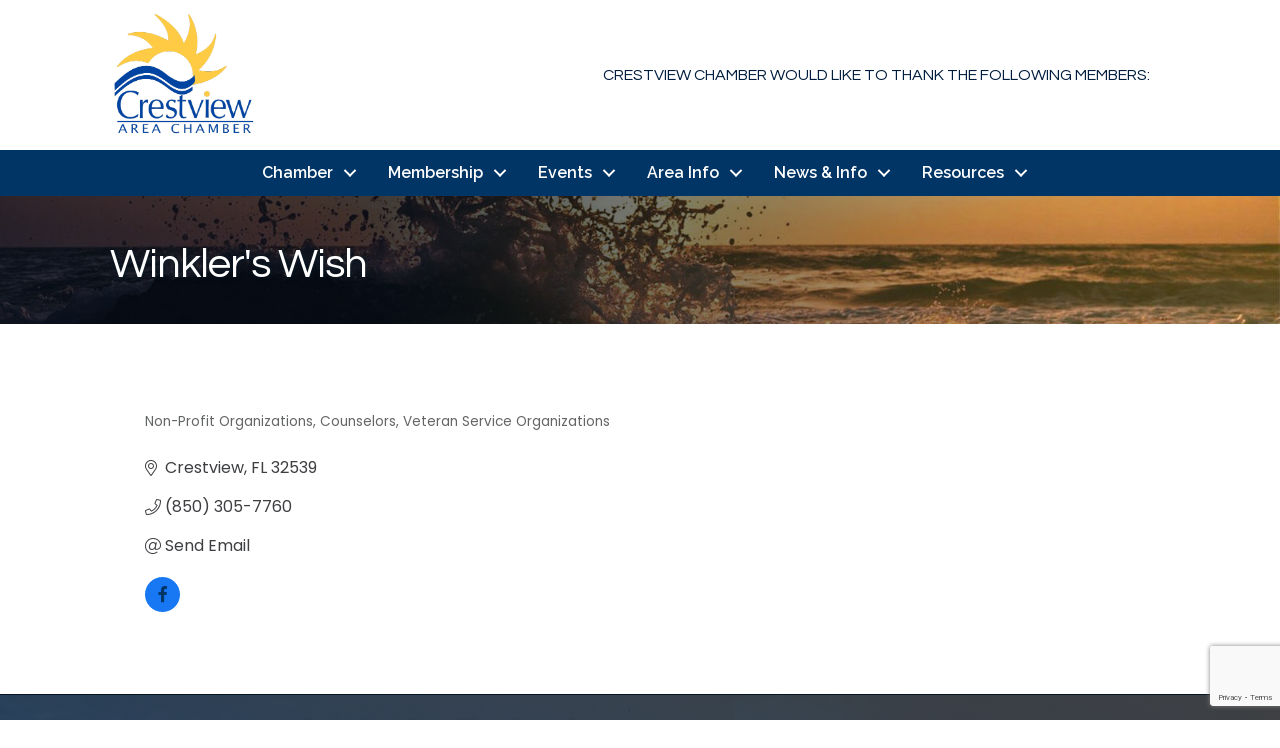

--- FILE ---
content_type: text/html; charset=utf-8
request_url: https://www.google.com/recaptcha/enterprise/anchor?ar=1&k=6LfI_T8rAAAAAMkWHrLP_GfSf3tLy9tKa839wcWa&co=aHR0cDovL2J1c2luZXNzLmNyZXN0dmlld2NoYW1iZXIuY29tOjgw&hl=en&v=PoyoqOPhxBO7pBk68S4YbpHZ&size=invisible&anchor-ms=20000&execute-ms=30000&cb=pjdv9e2nt2wv
body_size: 48954
content:
<!DOCTYPE HTML><html dir="ltr" lang="en"><head><meta http-equiv="Content-Type" content="text/html; charset=UTF-8">
<meta http-equiv="X-UA-Compatible" content="IE=edge">
<title>reCAPTCHA</title>
<style type="text/css">
/* cyrillic-ext */
@font-face {
  font-family: 'Roboto';
  font-style: normal;
  font-weight: 400;
  font-stretch: 100%;
  src: url(//fonts.gstatic.com/s/roboto/v48/KFO7CnqEu92Fr1ME7kSn66aGLdTylUAMa3GUBHMdazTgWw.woff2) format('woff2');
  unicode-range: U+0460-052F, U+1C80-1C8A, U+20B4, U+2DE0-2DFF, U+A640-A69F, U+FE2E-FE2F;
}
/* cyrillic */
@font-face {
  font-family: 'Roboto';
  font-style: normal;
  font-weight: 400;
  font-stretch: 100%;
  src: url(//fonts.gstatic.com/s/roboto/v48/KFO7CnqEu92Fr1ME7kSn66aGLdTylUAMa3iUBHMdazTgWw.woff2) format('woff2');
  unicode-range: U+0301, U+0400-045F, U+0490-0491, U+04B0-04B1, U+2116;
}
/* greek-ext */
@font-face {
  font-family: 'Roboto';
  font-style: normal;
  font-weight: 400;
  font-stretch: 100%;
  src: url(//fonts.gstatic.com/s/roboto/v48/KFO7CnqEu92Fr1ME7kSn66aGLdTylUAMa3CUBHMdazTgWw.woff2) format('woff2');
  unicode-range: U+1F00-1FFF;
}
/* greek */
@font-face {
  font-family: 'Roboto';
  font-style: normal;
  font-weight: 400;
  font-stretch: 100%;
  src: url(//fonts.gstatic.com/s/roboto/v48/KFO7CnqEu92Fr1ME7kSn66aGLdTylUAMa3-UBHMdazTgWw.woff2) format('woff2');
  unicode-range: U+0370-0377, U+037A-037F, U+0384-038A, U+038C, U+038E-03A1, U+03A3-03FF;
}
/* math */
@font-face {
  font-family: 'Roboto';
  font-style: normal;
  font-weight: 400;
  font-stretch: 100%;
  src: url(//fonts.gstatic.com/s/roboto/v48/KFO7CnqEu92Fr1ME7kSn66aGLdTylUAMawCUBHMdazTgWw.woff2) format('woff2');
  unicode-range: U+0302-0303, U+0305, U+0307-0308, U+0310, U+0312, U+0315, U+031A, U+0326-0327, U+032C, U+032F-0330, U+0332-0333, U+0338, U+033A, U+0346, U+034D, U+0391-03A1, U+03A3-03A9, U+03B1-03C9, U+03D1, U+03D5-03D6, U+03F0-03F1, U+03F4-03F5, U+2016-2017, U+2034-2038, U+203C, U+2040, U+2043, U+2047, U+2050, U+2057, U+205F, U+2070-2071, U+2074-208E, U+2090-209C, U+20D0-20DC, U+20E1, U+20E5-20EF, U+2100-2112, U+2114-2115, U+2117-2121, U+2123-214F, U+2190, U+2192, U+2194-21AE, U+21B0-21E5, U+21F1-21F2, U+21F4-2211, U+2213-2214, U+2216-22FF, U+2308-230B, U+2310, U+2319, U+231C-2321, U+2336-237A, U+237C, U+2395, U+239B-23B7, U+23D0, U+23DC-23E1, U+2474-2475, U+25AF, U+25B3, U+25B7, U+25BD, U+25C1, U+25CA, U+25CC, U+25FB, U+266D-266F, U+27C0-27FF, U+2900-2AFF, U+2B0E-2B11, U+2B30-2B4C, U+2BFE, U+3030, U+FF5B, U+FF5D, U+1D400-1D7FF, U+1EE00-1EEFF;
}
/* symbols */
@font-face {
  font-family: 'Roboto';
  font-style: normal;
  font-weight: 400;
  font-stretch: 100%;
  src: url(//fonts.gstatic.com/s/roboto/v48/KFO7CnqEu92Fr1ME7kSn66aGLdTylUAMaxKUBHMdazTgWw.woff2) format('woff2');
  unicode-range: U+0001-000C, U+000E-001F, U+007F-009F, U+20DD-20E0, U+20E2-20E4, U+2150-218F, U+2190, U+2192, U+2194-2199, U+21AF, U+21E6-21F0, U+21F3, U+2218-2219, U+2299, U+22C4-22C6, U+2300-243F, U+2440-244A, U+2460-24FF, U+25A0-27BF, U+2800-28FF, U+2921-2922, U+2981, U+29BF, U+29EB, U+2B00-2BFF, U+4DC0-4DFF, U+FFF9-FFFB, U+10140-1018E, U+10190-1019C, U+101A0, U+101D0-101FD, U+102E0-102FB, U+10E60-10E7E, U+1D2C0-1D2D3, U+1D2E0-1D37F, U+1F000-1F0FF, U+1F100-1F1AD, U+1F1E6-1F1FF, U+1F30D-1F30F, U+1F315, U+1F31C, U+1F31E, U+1F320-1F32C, U+1F336, U+1F378, U+1F37D, U+1F382, U+1F393-1F39F, U+1F3A7-1F3A8, U+1F3AC-1F3AF, U+1F3C2, U+1F3C4-1F3C6, U+1F3CA-1F3CE, U+1F3D4-1F3E0, U+1F3ED, U+1F3F1-1F3F3, U+1F3F5-1F3F7, U+1F408, U+1F415, U+1F41F, U+1F426, U+1F43F, U+1F441-1F442, U+1F444, U+1F446-1F449, U+1F44C-1F44E, U+1F453, U+1F46A, U+1F47D, U+1F4A3, U+1F4B0, U+1F4B3, U+1F4B9, U+1F4BB, U+1F4BF, U+1F4C8-1F4CB, U+1F4D6, U+1F4DA, U+1F4DF, U+1F4E3-1F4E6, U+1F4EA-1F4ED, U+1F4F7, U+1F4F9-1F4FB, U+1F4FD-1F4FE, U+1F503, U+1F507-1F50B, U+1F50D, U+1F512-1F513, U+1F53E-1F54A, U+1F54F-1F5FA, U+1F610, U+1F650-1F67F, U+1F687, U+1F68D, U+1F691, U+1F694, U+1F698, U+1F6AD, U+1F6B2, U+1F6B9-1F6BA, U+1F6BC, U+1F6C6-1F6CF, U+1F6D3-1F6D7, U+1F6E0-1F6EA, U+1F6F0-1F6F3, U+1F6F7-1F6FC, U+1F700-1F7FF, U+1F800-1F80B, U+1F810-1F847, U+1F850-1F859, U+1F860-1F887, U+1F890-1F8AD, U+1F8B0-1F8BB, U+1F8C0-1F8C1, U+1F900-1F90B, U+1F93B, U+1F946, U+1F984, U+1F996, U+1F9E9, U+1FA00-1FA6F, U+1FA70-1FA7C, U+1FA80-1FA89, U+1FA8F-1FAC6, U+1FACE-1FADC, U+1FADF-1FAE9, U+1FAF0-1FAF8, U+1FB00-1FBFF;
}
/* vietnamese */
@font-face {
  font-family: 'Roboto';
  font-style: normal;
  font-weight: 400;
  font-stretch: 100%;
  src: url(//fonts.gstatic.com/s/roboto/v48/KFO7CnqEu92Fr1ME7kSn66aGLdTylUAMa3OUBHMdazTgWw.woff2) format('woff2');
  unicode-range: U+0102-0103, U+0110-0111, U+0128-0129, U+0168-0169, U+01A0-01A1, U+01AF-01B0, U+0300-0301, U+0303-0304, U+0308-0309, U+0323, U+0329, U+1EA0-1EF9, U+20AB;
}
/* latin-ext */
@font-face {
  font-family: 'Roboto';
  font-style: normal;
  font-weight: 400;
  font-stretch: 100%;
  src: url(//fonts.gstatic.com/s/roboto/v48/KFO7CnqEu92Fr1ME7kSn66aGLdTylUAMa3KUBHMdazTgWw.woff2) format('woff2');
  unicode-range: U+0100-02BA, U+02BD-02C5, U+02C7-02CC, U+02CE-02D7, U+02DD-02FF, U+0304, U+0308, U+0329, U+1D00-1DBF, U+1E00-1E9F, U+1EF2-1EFF, U+2020, U+20A0-20AB, U+20AD-20C0, U+2113, U+2C60-2C7F, U+A720-A7FF;
}
/* latin */
@font-face {
  font-family: 'Roboto';
  font-style: normal;
  font-weight: 400;
  font-stretch: 100%;
  src: url(//fonts.gstatic.com/s/roboto/v48/KFO7CnqEu92Fr1ME7kSn66aGLdTylUAMa3yUBHMdazQ.woff2) format('woff2');
  unicode-range: U+0000-00FF, U+0131, U+0152-0153, U+02BB-02BC, U+02C6, U+02DA, U+02DC, U+0304, U+0308, U+0329, U+2000-206F, U+20AC, U+2122, U+2191, U+2193, U+2212, U+2215, U+FEFF, U+FFFD;
}
/* cyrillic-ext */
@font-face {
  font-family: 'Roboto';
  font-style: normal;
  font-weight: 500;
  font-stretch: 100%;
  src: url(//fonts.gstatic.com/s/roboto/v48/KFO7CnqEu92Fr1ME7kSn66aGLdTylUAMa3GUBHMdazTgWw.woff2) format('woff2');
  unicode-range: U+0460-052F, U+1C80-1C8A, U+20B4, U+2DE0-2DFF, U+A640-A69F, U+FE2E-FE2F;
}
/* cyrillic */
@font-face {
  font-family: 'Roboto';
  font-style: normal;
  font-weight: 500;
  font-stretch: 100%;
  src: url(//fonts.gstatic.com/s/roboto/v48/KFO7CnqEu92Fr1ME7kSn66aGLdTylUAMa3iUBHMdazTgWw.woff2) format('woff2');
  unicode-range: U+0301, U+0400-045F, U+0490-0491, U+04B0-04B1, U+2116;
}
/* greek-ext */
@font-face {
  font-family: 'Roboto';
  font-style: normal;
  font-weight: 500;
  font-stretch: 100%;
  src: url(//fonts.gstatic.com/s/roboto/v48/KFO7CnqEu92Fr1ME7kSn66aGLdTylUAMa3CUBHMdazTgWw.woff2) format('woff2');
  unicode-range: U+1F00-1FFF;
}
/* greek */
@font-face {
  font-family: 'Roboto';
  font-style: normal;
  font-weight: 500;
  font-stretch: 100%;
  src: url(//fonts.gstatic.com/s/roboto/v48/KFO7CnqEu92Fr1ME7kSn66aGLdTylUAMa3-UBHMdazTgWw.woff2) format('woff2');
  unicode-range: U+0370-0377, U+037A-037F, U+0384-038A, U+038C, U+038E-03A1, U+03A3-03FF;
}
/* math */
@font-face {
  font-family: 'Roboto';
  font-style: normal;
  font-weight: 500;
  font-stretch: 100%;
  src: url(//fonts.gstatic.com/s/roboto/v48/KFO7CnqEu92Fr1ME7kSn66aGLdTylUAMawCUBHMdazTgWw.woff2) format('woff2');
  unicode-range: U+0302-0303, U+0305, U+0307-0308, U+0310, U+0312, U+0315, U+031A, U+0326-0327, U+032C, U+032F-0330, U+0332-0333, U+0338, U+033A, U+0346, U+034D, U+0391-03A1, U+03A3-03A9, U+03B1-03C9, U+03D1, U+03D5-03D6, U+03F0-03F1, U+03F4-03F5, U+2016-2017, U+2034-2038, U+203C, U+2040, U+2043, U+2047, U+2050, U+2057, U+205F, U+2070-2071, U+2074-208E, U+2090-209C, U+20D0-20DC, U+20E1, U+20E5-20EF, U+2100-2112, U+2114-2115, U+2117-2121, U+2123-214F, U+2190, U+2192, U+2194-21AE, U+21B0-21E5, U+21F1-21F2, U+21F4-2211, U+2213-2214, U+2216-22FF, U+2308-230B, U+2310, U+2319, U+231C-2321, U+2336-237A, U+237C, U+2395, U+239B-23B7, U+23D0, U+23DC-23E1, U+2474-2475, U+25AF, U+25B3, U+25B7, U+25BD, U+25C1, U+25CA, U+25CC, U+25FB, U+266D-266F, U+27C0-27FF, U+2900-2AFF, U+2B0E-2B11, U+2B30-2B4C, U+2BFE, U+3030, U+FF5B, U+FF5D, U+1D400-1D7FF, U+1EE00-1EEFF;
}
/* symbols */
@font-face {
  font-family: 'Roboto';
  font-style: normal;
  font-weight: 500;
  font-stretch: 100%;
  src: url(//fonts.gstatic.com/s/roboto/v48/KFO7CnqEu92Fr1ME7kSn66aGLdTylUAMaxKUBHMdazTgWw.woff2) format('woff2');
  unicode-range: U+0001-000C, U+000E-001F, U+007F-009F, U+20DD-20E0, U+20E2-20E4, U+2150-218F, U+2190, U+2192, U+2194-2199, U+21AF, U+21E6-21F0, U+21F3, U+2218-2219, U+2299, U+22C4-22C6, U+2300-243F, U+2440-244A, U+2460-24FF, U+25A0-27BF, U+2800-28FF, U+2921-2922, U+2981, U+29BF, U+29EB, U+2B00-2BFF, U+4DC0-4DFF, U+FFF9-FFFB, U+10140-1018E, U+10190-1019C, U+101A0, U+101D0-101FD, U+102E0-102FB, U+10E60-10E7E, U+1D2C0-1D2D3, U+1D2E0-1D37F, U+1F000-1F0FF, U+1F100-1F1AD, U+1F1E6-1F1FF, U+1F30D-1F30F, U+1F315, U+1F31C, U+1F31E, U+1F320-1F32C, U+1F336, U+1F378, U+1F37D, U+1F382, U+1F393-1F39F, U+1F3A7-1F3A8, U+1F3AC-1F3AF, U+1F3C2, U+1F3C4-1F3C6, U+1F3CA-1F3CE, U+1F3D4-1F3E0, U+1F3ED, U+1F3F1-1F3F3, U+1F3F5-1F3F7, U+1F408, U+1F415, U+1F41F, U+1F426, U+1F43F, U+1F441-1F442, U+1F444, U+1F446-1F449, U+1F44C-1F44E, U+1F453, U+1F46A, U+1F47D, U+1F4A3, U+1F4B0, U+1F4B3, U+1F4B9, U+1F4BB, U+1F4BF, U+1F4C8-1F4CB, U+1F4D6, U+1F4DA, U+1F4DF, U+1F4E3-1F4E6, U+1F4EA-1F4ED, U+1F4F7, U+1F4F9-1F4FB, U+1F4FD-1F4FE, U+1F503, U+1F507-1F50B, U+1F50D, U+1F512-1F513, U+1F53E-1F54A, U+1F54F-1F5FA, U+1F610, U+1F650-1F67F, U+1F687, U+1F68D, U+1F691, U+1F694, U+1F698, U+1F6AD, U+1F6B2, U+1F6B9-1F6BA, U+1F6BC, U+1F6C6-1F6CF, U+1F6D3-1F6D7, U+1F6E0-1F6EA, U+1F6F0-1F6F3, U+1F6F7-1F6FC, U+1F700-1F7FF, U+1F800-1F80B, U+1F810-1F847, U+1F850-1F859, U+1F860-1F887, U+1F890-1F8AD, U+1F8B0-1F8BB, U+1F8C0-1F8C1, U+1F900-1F90B, U+1F93B, U+1F946, U+1F984, U+1F996, U+1F9E9, U+1FA00-1FA6F, U+1FA70-1FA7C, U+1FA80-1FA89, U+1FA8F-1FAC6, U+1FACE-1FADC, U+1FADF-1FAE9, U+1FAF0-1FAF8, U+1FB00-1FBFF;
}
/* vietnamese */
@font-face {
  font-family: 'Roboto';
  font-style: normal;
  font-weight: 500;
  font-stretch: 100%;
  src: url(//fonts.gstatic.com/s/roboto/v48/KFO7CnqEu92Fr1ME7kSn66aGLdTylUAMa3OUBHMdazTgWw.woff2) format('woff2');
  unicode-range: U+0102-0103, U+0110-0111, U+0128-0129, U+0168-0169, U+01A0-01A1, U+01AF-01B0, U+0300-0301, U+0303-0304, U+0308-0309, U+0323, U+0329, U+1EA0-1EF9, U+20AB;
}
/* latin-ext */
@font-face {
  font-family: 'Roboto';
  font-style: normal;
  font-weight: 500;
  font-stretch: 100%;
  src: url(//fonts.gstatic.com/s/roboto/v48/KFO7CnqEu92Fr1ME7kSn66aGLdTylUAMa3KUBHMdazTgWw.woff2) format('woff2');
  unicode-range: U+0100-02BA, U+02BD-02C5, U+02C7-02CC, U+02CE-02D7, U+02DD-02FF, U+0304, U+0308, U+0329, U+1D00-1DBF, U+1E00-1E9F, U+1EF2-1EFF, U+2020, U+20A0-20AB, U+20AD-20C0, U+2113, U+2C60-2C7F, U+A720-A7FF;
}
/* latin */
@font-face {
  font-family: 'Roboto';
  font-style: normal;
  font-weight: 500;
  font-stretch: 100%;
  src: url(//fonts.gstatic.com/s/roboto/v48/KFO7CnqEu92Fr1ME7kSn66aGLdTylUAMa3yUBHMdazQ.woff2) format('woff2');
  unicode-range: U+0000-00FF, U+0131, U+0152-0153, U+02BB-02BC, U+02C6, U+02DA, U+02DC, U+0304, U+0308, U+0329, U+2000-206F, U+20AC, U+2122, U+2191, U+2193, U+2212, U+2215, U+FEFF, U+FFFD;
}
/* cyrillic-ext */
@font-face {
  font-family: 'Roboto';
  font-style: normal;
  font-weight: 900;
  font-stretch: 100%;
  src: url(//fonts.gstatic.com/s/roboto/v48/KFO7CnqEu92Fr1ME7kSn66aGLdTylUAMa3GUBHMdazTgWw.woff2) format('woff2');
  unicode-range: U+0460-052F, U+1C80-1C8A, U+20B4, U+2DE0-2DFF, U+A640-A69F, U+FE2E-FE2F;
}
/* cyrillic */
@font-face {
  font-family: 'Roboto';
  font-style: normal;
  font-weight: 900;
  font-stretch: 100%;
  src: url(//fonts.gstatic.com/s/roboto/v48/KFO7CnqEu92Fr1ME7kSn66aGLdTylUAMa3iUBHMdazTgWw.woff2) format('woff2');
  unicode-range: U+0301, U+0400-045F, U+0490-0491, U+04B0-04B1, U+2116;
}
/* greek-ext */
@font-face {
  font-family: 'Roboto';
  font-style: normal;
  font-weight: 900;
  font-stretch: 100%;
  src: url(//fonts.gstatic.com/s/roboto/v48/KFO7CnqEu92Fr1ME7kSn66aGLdTylUAMa3CUBHMdazTgWw.woff2) format('woff2');
  unicode-range: U+1F00-1FFF;
}
/* greek */
@font-face {
  font-family: 'Roboto';
  font-style: normal;
  font-weight: 900;
  font-stretch: 100%;
  src: url(//fonts.gstatic.com/s/roboto/v48/KFO7CnqEu92Fr1ME7kSn66aGLdTylUAMa3-UBHMdazTgWw.woff2) format('woff2');
  unicode-range: U+0370-0377, U+037A-037F, U+0384-038A, U+038C, U+038E-03A1, U+03A3-03FF;
}
/* math */
@font-face {
  font-family: 'Roboto';
  font-style: normal;
  font-weight: 900;
  font-stretch: 100%;
  src: url(//fonts.gstatic.com/s/roboto/v48/KFO7CnqEu92Fr1ME7kSn66aGLdTylUAMawCUBHMdazTgWw.woff2) format('woff2');
  unicode-range: U+0302-0303, U+0305, U+0307-0308, U+0310, U+0312, U+0315, U+031A, U+0326-0327, U+032C, U+032F-0330, U+0332-0333, U+0338, U+033A, U+0346, U+034D, U+0391-03A1, U+03A3-03A9, U+03B1-03C9, U+03D1, U+03D5-03D6, U+03F0-03F1, U+03F4-03F5, U+2016-2017, U+2034-2038, U+203C, U+2040, U+2043, U+2047, U+2050, U+2057, U+205F, U+2070-2071, U+2074-208E, U+2090-209C, U+20D0-20DC, U+20E1, U+20E5-20EF, U+2100-2112, U+2114-2115, U+2117-2121, U+2123-214F, U+2190, U+2192, U+2194-21AE, U+21B0-21E5, U+21F1-21F2, U+21F4-2211, U+2213-2214, U+2216-22FF, U+2308-230B, U+2310, U+2319, U+231C-2321, U+2336-237A, U+237C, U+2395, U+239B-23B7, U+23D0, U+23DC-23E1, U+2474-2475, U+25AF, U+25B3, U+25B7, U+25BD, U+25C1, U+25CA, U+25CC, U+25FB, U+266D-266F, U+27C0-27FF, U+2900-2AFF, U+2B0E-2B11, U+2B30-2B4C, U+2BFE, U+3030, U+FF5B, U+FF5D, U+1D400-1D7FF, U+1EE00-1EEFF;
}
/* symbols */
@font-face {
  font-family: 'Roboto';
  font-style: normal;
  font-weight: 900;
  font-stretch: 100%;
  src: url(//fonts.gstatic.com/s/roboto/v48/KFO7CnqEu92Fr1ME7kSn66aGLdTylUAMaxKUBHMdazTgWw.woff2) format('woff2');
  unicode-range: U+0001-000C, U+000E-001F, U+007F-009F, U+20DD-20E0, U+20E2-20E4, U+2150-218F, U+2190, U+2192, U+2194-2199, U+21AF, U+21E6-21F0, U+21F3, U+2218-2219, U+2299, U+22C4-22C6, U+2300-243F, U+2440-244A, U+2460-24FF, U+25A0-27BF, U+2800-28FF, U+2921-2922, U+2981, U+29BF, U+29EB, U+2B00-2BFF, U+4DC0-4DFF, U+FFF9-FFFB, U+10140-1018E, U+10190-1019C, U+101A0, U+101D0-101FD, U+102E0-102FB, U+10E60-10E7E, U+1D2C0-1D2D3, U+1D2E0-1D37F, U+1F000-1F0FF, U+1F100-1F1AD, U+1F1E6-1F1FF, U+1F30D-1F30F, U+1F315, U+1F31C, U+1F31E, U+1F320-1F32C, U+1F336, U+1F378, U+1F37D, U+1F382, U+1F393-1F39F, U+1F3A7-1F3A8, U+1F3AC-1F3AF, U+1F3C2, U+1F3C4-1F3C6, U+1F3CA-1F3CE, U+1F3D4-1F3E0, U+1F3ED, U+1F3F1-1F3F3, U+1F3F5-1F3F7, U+1F408, U+1F415, U+1F41F, U+1F426, U+1F43F, U+1F441-1F442, U+1F444, U+1F446-1F449, U+1F44C-1F44E, U+1F453, U+1F46A, U+1F47D, U+1F4A3, U+1F4B0, U+1F4B3, U+1F4B9, U+1F4BB, U+1F4BF, U+1F4C8-1F4CB, U+1F4D6, U+1F4DA, U+1F4DF, U+1F4E3-1F4E6, U+1F4EA-1F4ED, U+1F4F7, U+1F4F9-1F4FB, U+1F4FD-1F4FE, U+1F503, U+1F507-1F50B, U+1F50D, U+1F512-1F513, U+1F53E-1F54A, U+1F54F-1F5FA, U+1F610, U+1F650-1F67F, U+1F687, U+1F68D, U+1F691, U+1F694, U+1F698, U+1F6AD, U+1F6B2, U+1F6B9-1F6BA, U+1F6BC, U+1F6C6-1F6CF, U+1F6D3-1F6D7, U+1F6E0-1F6EA, U+1F6F0-1F6F3, U+1F6F7-1F6FC, U+1F700-1F7FF, U+1F800-1F80B, U+1F810-1F847, U+1F850-1F859, U+1F860-1F887, U+1F890-1F8AD, U+1F8B0-1F8BB, U+1F8C0-1F8C1, U+1F900-1F90B, U+1F93B, U+1F946, U+1F984, U+1F996, U+1F9E9, U+1FA00-1FA6F, U+1FA70-1FA7C, U+1FA80-1FA89, U+1FA8F-1FAC6, U+1FACE-1FADC, U+1FADF-1FAE9, U+1FAF0-1FAF8, U+1FB00-1FBFF;
}
/* vietnamese */
@font-face {
  font-family: 'Roboto';
  font-style: normal;
  font-weight: 900;
  font-stretch: 100%;
  src: url(//fonts.gstatic.com/s/roboto/v48/KFO7CnqEu92Fr1ME7kSn66aGLdTylUAMa3OUBHMdazTgWw.woff2) format('woff2');
  unicode-range: U+0102-0103, U+0110-0111, U+0128-0129, U+0168-0169, U+01A0-01A1, U+01AF-01B0, U+0300-0301, U+0303-0304, U+0308-0309, U+0323, U+0329, U+1EA0-1EF9, U+20AB;
}
/* latin-ext */
@font-face {
  font-family: 'Roboto';
  font-style: normal;
  font-weight: 900;
  font-stretch: 100%;
  src: url(//fonts.gstatic.com/s/roboto/v48/KFO7CnqEu92Fr1ME7kSn66aGLdTylUAMa3KUBHMdazTgWw.woff2) format('woff2');
  unicode-range: U+0100-02BA, U+02BD-02C5, U+02C7-02CC, U+02CE-02D7, U+02DD-02FF, U+0304, U+0308, U+0329, U+1D00-1DBF, U+1E00-1E9F, U+1EF2-1EFF, U+2020, U+20A0-20AB, U+20AD-20C0, U+2113, U+2C60-2C7F, U+A720-A7FF;
}
/* latin */
@font-face {
  font-family: 'Roboto';
  font-style: normal;
  font-weight: 900;
  font-stretch: 100%;
  src: url(//fonts.gstatic.com/s/roboto/v48/KFO7CnqEu92Fr1ME7kSn66aGLdTylUAMa3yUBHMdazQ.woff2) format('woff2');
  unicode-range: U+0000-00FF, U+0131, U+0152-0153, U+02BB-02BC, U+02C6, U+02DA, U+02DC, U+0304, U+0308, U+0329, U+2000-206F, U+20AC, U+2122, U+2191, U+2193, U+2212, U+2215, U+FEFF, U+FFFD;
}

</style>
<link rel="stylesheet" type="text/css" href="https://www.gstatic.com/recaptcha/releases/PoyoqOPhxBO7pBk68S4YbpHZ/styles__ltr.css">
<script nonce="tIb0BfGDNx9oOEZAV-Lf5w" type="text/javascript">window['__recaptcha_api'] = 'https://www.google.com/recaptcha/enterprise/';</script>
<script type="text/javascript" src="https://www.gstatic.com/recaptcha/releases/PoyoqOPhxBO7pBk68S4YbpHZ/recaptcha__en.js" nonce="tIb0BfGDNx9oOEZAV-Lf5w">
      
    </script></head>
<body><div id="rc-anchor-alert" class="rc-anchor-alert"></div>
<input type="hidden" id="recaptcha-token" value="[base64]">
<script type="text/javascript" nonce="tIb0BfGDNx9oOEZAV-Lf5w">
      recaptcha.anchor.Main.init("[\x22ainput\x22,[\x22bgdata\x22,\x22\x22,\[base64]/[base64]/bmV3IFpbdF0obVswXSk6Sz09Mj9uZXcgWlt0XShtWzBdLG1bMV0pOks9PTM/bmV3IFpbdF0obVswXSxtWzFdLG1bMl0pOks9PTQ/[base64]/[base64]/[base64]/[base64]/[base64]/[base64]/[base64]/[base64]/[base64]/[base64]/[base64]/[base64]/[base64]/[base64]\\u003d\\u003d\x22,\[base64]\x22,\x22wq8iWcKIP3oJw4nDjE/[base64]/CpjDClMOSRMO1QArCg8Kqwr3CgUkSwoJ3w5EBJsKRwrEgWi3CuVYscgdSQMKhwoHCtSlPaEQfwpDCkcKQXcOswqrDvXHDsXzCtMOEwrM6WTtqw4c4GsKbIcOCw57Di1gqccK+wp1XYcObwr/Dvh/DoFnCm1Q/c8Ouw4MEwpNHwrJDYEfCusOSRmchLMKPTG4bwooTGkfCpcKywr8uQ8OTwpAxwr/DmcK4w70Nw6PCpwfCm8OrwrMcw7bDisKcwqpSwqEvZMK6IcKXKy5LwrPDh8Ojw6TDo2vDpgAhwrfDhnk0C8OKHk4Iw6sfwpFxOQzDqktgw7JSwrDCisKNwpbClV12M8KBw7HCvMKMLMOaLcO5w5EWwqbCrMOsTcOVbcOSasKGfg/CtQlEw7fDlsKyw7bDoCrCncOww4dvEnzDgWNvw69ZXEfCiQTDt8OmVFJyS8KHB8KUwo/DqnlFw6zCkgnDrBzDiMO5wrkyf2nCj8KqYjJzwrQ3wq4gw63ClcK/[base64]/[base64]/G8KDZQHCt8KnwpnDmsO8DcOjwqceZwIdwoDDp8OBdxfCl8OAw5TCpcOKwrQ/[base64]/w5fCsWbCvcKPG8K4wrPCj8KVdyrDt8KdwpnClBjCuHwew5XCljAAw5hqZjDCj8KBw4XDv1TDi0XCv8KNwo9rw6MTw444w70cwoDCnQFpLMOlUMKywr/CuAMsw4Fdwol4JsOnwo/[base64]/dsK1ZG4Gw43DhGJBw5rCsyAcAMKpbwfDpMOiwo0AwqVMwpYnw4/CvMKcw6fDh3HCm3ZPw5paasOtZ0TDs8OHMcOEMCTDqS8nw5nCkErClsO7w4nCgFNtCSDCh8KGw7hrSsKxwoFpwpfDkhfDuCwhw683w5kOwozDjCZYw6gmCMKiVil/eQnDsMOOYi7ChMOxwpJ8wqNLw5/[base64]/[base64]/DnsKiw6lkwpwYYjrDpmfDizFdw5bDsDouAVLDn2VgaSU4w6PDqcKRw4Iqw5vCk8K2IsOmNMKGI8KGJUZ2wpTDvzrDhwrDnFzDs2LCgcKTfcOuWHBgXwtca8KGw6MYwpFBWcO6w7DDvlI/Whk2wqzDiD8XQGzCpHEHw7TCiDcEJcKARcKLwrPDlUpFwqUzwpHCnMKuwprCgjgUwolww6FnwqvDhBlSwotBBiMzwpMzFcOCwrjDqkYIw4A8KMObwpTCh8O2w5HCqGZnEkAiPjzCq8KBVxLDsidEccKiJMOGwq4hw5/DjMOVH2lkYcKuccOSY8ONwpISwr/[base64]/c8KnZcK3ZWtIw5/[base64]/w6XDjsOBw6XCmcKrO8OlwpxNwrTCkCbCrMOWwqvDtMKawrBLwoNfNntRw6owKMOJS8OMwqU2wo3CucOYw45mGBvCn8KJw7vCtl/CpMKXRsO9wq3CkcOzw4rDm8O3w6vDgSsQHWwUOsObYAPDjzfCuHsJAl09DsOHw5rDicKyQMKxw7U3IMKaGMKlw6AjwpAWR8KPw4UGwrbCol8OVH0AwprCoHPDpMKyGnbCvsOwwrQ2wpDCol/DgwFhw70JAsKOwrEhwpQjdFDCkMKJw5l4wqPDrg3CmnNUOn3DrMOACz82wqECwpN3SRzDuw7DjMK7w4sOw5XDoW4Tw6oywoJtNFPDmsKYw45dwr9LwpN6w4kSw5RkwotHZ14Vw5zDug/Ds8Oew4TDvHF5OMKNw5TDn8KPK38+KBjCisK2Ty/[base64]/[base64]/wqcFVj/CvFrCnxPDiSg9w6JWw5nDmcKhw5nCt8Krw47DnkfCmsK5CE/CqcOAHsK6wowtD8KhQMOJw6Exw4cOKT/DqgTDmVAjXcK0CnzCtUzDp3Zabgtxw4YNw6NiwqY7w6zDj0DDkMK1w4QDb8KMOknCvgwMwqrDgcOaRmNabsOmAcO+aUbDj8KjBQJvw686GMKfUcO3Z2RPGsK6wpbDqlMswrMFwobDkX/CoxvDlhwQXy3ClsO2wpPDtMOIbHbDg8OHaRxqOF4/wozDlMK7a8K3ahrCm8OCICEddCVew6c5NcKswo3CmcKZwqt8RsOYHEsTwrHCryBCaMKXwp3ChnEAZyx+w5/Dm8OQJMOBwq7CvCxVF8KAbH7DhnrCn0oow4crLcO2cMKyw4HChjvChHUyEsOTwpBnM8Okw67DssKMw7xWKn9SwqvCoMOSeBBdYATCp0gvbMO2ccKtAXt3w6XDmyHDocK5bsONQMOkHsO1TsOPGcOlwpIKw455GEPDvRkCHl/[base64]/[base64]/Cu8KQA8KxaMKowpnDhcOBwoBJb2hvTsOwBklaZQc2w4vCq8KmRnppS11kIsKgwolBw6lkwoYNwqcmw53CuEE2LsOUw6UeesOSwpbDhjxvw4TDlkbCqsK1bmPCnMK7FhQSw7Mtw5Vkw6IdQcKFf8OmB0zCnsO/[base64]/DtDLDkcOoBSTClgXCtcKLwoZtasO3BVNFw4lmwr3CuMKcw71CLgQIw5/DocK9I8OKw4vDmMO3w71iwo8qPQZpAxzDnMKGdXvDncO7wrfCmXjCgz7CusKyD8Kqw6N3wq3CoSddEwZWw4rCjAnDmsO2w7rCjGs8wqQYw75hScOCwpLDlMO6BsKhwrVcw416w4MHVBNZIQ3CnnPDvknDssKkHcKvAy48w7J0FcOccQp4w6PDosKdXm/[base64]/CoMKuwrlWwo0eS8KvZR04wrrCksKjYSthMyXDksKlK3jDlxJUYsOhGsKufwZ8wp/DjsOEwpTDlTYZBcO9w4zCgcKyw6IMw4law5xxwqbCkMORdsO7N8Ojw6FPw50XC8K/JUYDw43Ckxsgw6PCjRA9wqjDhnLCm0gOw5rCrsO+wqV5JijDpsOiwqUBEcO7BcK/w5QTIsKZb1B/K0DDhcKYAMOVPsOYbVN0X8O+K8OEQk19EyPDt8OIw7dgXMOfdlcLIU11w6LCncO2VGDDhS7DtC3DmR3Cl8KHwrIZJcO6wrTCkw/CvcOhewTDonFKXx9VdcKqbMKeXTrDpC9Xw7sZKzTDjsKZw6zCpsOvDwA4w5nDnQliTTTDosKcwoDCq8Oiw67DisKNw6LDj8OHw4YNfUPCp8KfPnolVsO4w6Uow5jDssOXw5LDpnTDisKGw7bCn8KQwpMmTsKdMn3Ds8KiYMKxT8KDwq/[base64]/[base64]/CvsOUKETDncK5ecOOH8KTwpzDusKZJntWw6XDgBFGKsKzwrBNSDfDljYjw6VOG0BPw6DCn0VfwrTDp8OuYMKqwq7CrgHDj145w77DoCwrcxIMH0fClyRXKcKPIivCicKjwoFKYAdUwp8/wqo/Dl/[base64]/wqzDqkHChMOKEyLCgsKLU8KeTsKIMGDCl8KGwr/DucKkIzzClkTDlFcLw4/CjcKGw4TDnsKdw7x2XyjCssK+wqpZN8OPwrHDj1zCvcOWw4XDghV2Z8Orw5JhD8Ktw5PCg1QnPmnDkXB6w4HDpsKfw7URemrDiRRaw5XDoGoHdx3Do11REMOJwp1+UsOrfQIuw57CtMK0w6PDm8OXw7rDpy/DjMOPwq3ClEfDkMOjw4/DmsK7w69AKznDiMOSw5rDg8ObBSsfWjLDq8Oawo8/dsOrfsO2w6VLf8KDw55iwpnDusOzw7rDqcKnwrzDnFPDjD3CqXDDnsOSCcKUcsOCWsO2wovDs8OVNj/Cih5nwrEKwp8Ew6jCs8KZwqN6wpjCtSgGK3J6wrYLw6LDmj3ClHlLwqXChg1MAX/[base64]/Dn8KcBUzDjMK/[base64]/CqsKhwqU8wpfCssKLMcO5wptHw6cPEgY/[base64]/[base64]/w5sxwobDokjDhcKWBg5Xw59QwpTDlMOGwojCq8O/w5JNwrfDvsKrKWfCt1vCsg5IDcOydMOiN1p+CyTDnXEDw5kCw7XDl0cMwosUw4ZkBTPDhsKuwprDkcKUTcOhTsOpcFHCslPCmEnCpsKiKn7DgcKSOhk8wrHCuEfCrsKtwqLDojPCtSEtwqdBS8OeaHo/wp9xYy7Ch8KHw4t4w5QWVj/Cqn1Mw40CwqDDhlPDpsKAwoFbOCbDiTjCt8KsK8KZw7x+w7wbJMOOw5bCh1HDgB/[base64]/CpkgBZidvY8K1HMKBwqhkwqFiZsOxNT3Di1zDocKdTG3DgxFkR8KzwpjCrCnDtMKiw6dDZxzCk8Kzw5rDsFgIw7vDt1rDvcOLw77CsALDnnTDj8Kmwo9zAsO/[base64]/CoGsywo1bw5jDgGXDn8OEwrowU8OPQwbCojJUTHfCucOPfsKvw5d6X2jClhg8fcOtw4vCiMKZw57CkcKfwqHCjsOzDRHCuMKuQsK/wqnCrBtAFcOFw6nCt8KhwqnClkvCiMOnPBlVesOoFsK4TSRyI8OkPAPDkMKASAxAw4AjZhYkwp3CpcOgw7jDgMO6WwltwrQkwqYdw6XCgCcNw4Rdwr/DoMOXGcKww7zCkgXCgsK7M0A7WMKrwozCj1AYOgPDnmPDmx1gwq/DgMKnWBrDnAgQDcKpwqjDtkrCgMOXwqNtw7xOMGNzAHZdwonDncKRwqgcLnLDsULCjcOmw6/CjDbDrsONfnzDscOzZsKmD8Orw7/Cr07CtcK/w7nCnT7Dn8Ofw7vDvsO1w45tw4x0b8OrYHbCo8KTwrjDkkfCkMOLwrjDtwEMY8OEw5DDlyHCkVLCssKvNWXDrzfCkMO3ZC7CgHguAsKewqjDp1cpVCzDsMKBwr4qeG8ewrzDiAfClUpeHHtXwpLCmRsEHVNtIFfCn3Rewp/DpBbCsG/CgMOhwpbCnWwwwoYTdMKuw7/DlcKOwqHDolkjw4tWw7LDrsK8HzYDwrfDsMO3wqDDhz3CjMO9C05hwr1TZxAJw6HDuRcAw4J0w44IcMK1bHwfwpJVDcO4wqUOMMKAwo/DucOGwqwvw4PCp8Olb8K2w7HDucOjE8ONaMKQw7Ybwr/DoWJ7DRDDl08VHUfCiMKTw4zCh8Ogw5nCmMKewqHCj05Iw4HDqcKxw6TDiGZFDMOIWDtVfzvDq2/DmG3DssOuXsO3akYbBsOAwppXU8OTPMOLwpUQHsOKwrHDq8KpwpUnSWg7WXw7wozDvCcsJsKsSnvDssOAYHbDhzDCmsO0w7wYw7jDjsOAwpo/bMKiw4E9wojCg0jCg8O3wq49RMOrYhrDhsOlbC1AwrhHZV3DlcKJw5jDucOTwo4oesKgeQMTw6VLwpZSw53DkEQ4LMOiw7DDpcOkw47Ct8K+wqPDjyU5wozCjMO7w7RUB8KZwq1lwpXDjlrChcKwwq7ChXssw5cTw7rCpVXDp8O/[base64]/w6h4EGbCrkkawqvDnRoPYy15w4jCicK8wpswV0jCv8OWw7Qacg8Kw5ZTw5BZHcK9UT/CgcOVwo3Cty0BDMKRw7B9wqZAJsKvZcKBwq89Cj0RFMK+w4PCrgDCqFEhwoFWwo3ClsKAwqk9XRLCkjZ6wpcsw6rDqMO9ZBsUwq/CmjYDHQAIw5/[base64]/[base64]/DocOOw7HCvcK4ZmNxw4XCsMOewr1/[base64]/eBYdTxnCq8OIw4YIwogZwokFZ8O0wpDDsyRGwoYOeHtbwpRlwrlSKsKBYMOOw6/[base64]/QifDg8KqwpUYw7jDgMOWwoLCssOowpPCmMOAwp7DhcOcwpw7VFZKaHLCmcKQFzhlwok7w4YOwqzCmTfCjMKzOnHChVfChRfCtkpmTAnDjCRpWglewoV8w7IQQQ3Dh8K3wqvDtMObTSFcwpcBGMKAw6lOw4VCa8Kzw7jCgjkSw7hgw7/DkRNrw7ZRwr3DvDDDjXbCu8OQw6XCvsKoN8O5wq/DqnMjwpQwwqhPwqhgN8O2w6FXKm5wOAbDinzCksObw6HCnDHDjsKJKwfDtcK4w63CtcOHw4bCjsKSwq85wrFKwrZHPgNRw5towoEPwqXDiDTCrnp/eytswoLDuzNuw7HDu8O8w5LDowATL8O9w6FSw6PCrsOSRcODEBDCp2fCo2rDqWIMw75Hw6XCqmBOecOJVsKlc8KDw7dVIHtSMQbCqMKyaEwUwq7DmnHCgx/Cm8OwQMO2w48ywohlwrQ6wprCoSLCnBtSWAcubmPCngrDnEDDpn1AKcOXwo5Xw4PDl3rCpcONwrvDs8KYSWbCm8OewpoIwqvCq8Kjwp0HX8KLWMOqworCpsO2wphBw40ROsKXwoPChcO6JMK3w60ULsKUwr1KawDDmSzDhcOBTsONSMOfw6/DpEUHAcOQe8Krw757w7gNwrZqw5k/d8OiWVTCnRtDwp0cWFlfCkvCpMODwpscRcKaw7zDucO8wo5eRxdwGMObwr1pw7FZDQQ9EWbCssObOGjDpMK9woUWBCrCisKbwobCrCnDvxbDj8KKbm/Dog84DUbDsMOdwqvCkcKzR8OwEWdewpAnw4fCoMOTw7DCuw8UeFlGIhAPw6FMwpAXw7whW8KswqJgwrg0wrzCmsOYWMK+MzNtYR3DlcOvw6sWFMKRwogxW8KqwpFmK8O7MMO9X8O5XcK8wonDpwbDl8KSRkUtb8OBw6BYwqbCrWBOQcKFwpY/FT3CsQoJPyoUaBbDtcKmw6fCrl/ChsKGw58xw4gGwr0KCMKMwroYw6dEw5fDrkMFAMKBw68yw68Owo7CrUE0P1nCpcOSWnANw6jCo8KLwrbDi3HCtsKGHkpeDkF3w7s5wozDugLCmlxjwrdfDXPCgsKwSMOpZ8O7wo/DqMKLwovCgijDsls9w5nDrMKWwqNUR8K0KUvCqsO+dF/DphRDw7VVwroVBwPCvXB9w77CgMKCwqEpwqIFwqTCrGVORMKawoYxwoRQwpoGXQTCsWzDlw9Bw7/CtsKMw6XCr0wOwpUwaljDqRXDocOXdMOqw4TCgTnCucK7w442woYAw4l2JVDDvVMlDsO9wqMucE/[base64]/woxuMsOLN8KQDsKtw6RCw417wpgUw6Zhw7cQwqQLW3Z4J8OHwpM/w7LDsFIWHHMFw5HCnB86w6tqwocWwqfCm8KXw4TDjgZNw7I9HMKoIsKlR8K0WMKGSVrCgTVHazNRwqXCucOMasOZKQ/DrMKqR8Obw5F7wp/DsHzCrcO+woLCqDDDucKSwqzDngPDs1LCjMOGw5jDisKdI8O7KcKFw71TOcKTwoITw73CrsKhdsOcwoXDiVhywqPDtjU8w4dxw7nCqRcowr7DvsObw61qC8K4aMOcdTPCsCtjaHsNNMO6ecKhw5QzI0PDpQ/[base64]/[base64]/AcOtIhLChcKrwr/[base64]/[base64]/Dj8OKwp9bwqPDlcOEJXjDq2E7EhvDqMKjwpfDhcOawpF/W8OjXcK/[base64]/Dim3ClsKETMOQEQtFwq/CqzEsWg82wrZww5bCocOVwoHDrMOEwrLCtGrCm8KywqYaw4crw5ZvHsKIw57Co1jCi1HCkB5aMsKHKMKMBiYkw6Q1KcObwoYHw4JcasK6w5Ifw6l0ccOMw4B9KsOcEMOUw6I8wr4UKcOHwr5GVRZsUVhYw5QRBhfDgnRnwqnDhH/DnMK0Rj/Ci8KRwqbDmMOiwrkvwqB1eSQaDnZELcOswrwIe3JRwqBuAsOzwqHDgsOMN0/DpcK/wqleBSrDr0INwpcmwrkbD8OEwpHCuCNPXMOEw4guwp7DjRbCucOhPcKlN8OXBWjDnxPDuMOyw67CtDYuasOKw6DChcOnH23DhMK4wrQDwp/[base64]/[base64]/Dm08RS8KcH8KkamchwrvCj8OMMcKqRMK0Z3c+wrHCr34PPFUCw6nCnzrDnsKCw7bDhEjCmMOEAxLCgMK+T8OhwrfCuAtGRcO5dcOve8K/FMO8wqbCnlPCncK3fWYWw6RtA8OuFnICAsK4LcOkw6LDtMK2w5PChcOfCMKbbQFew7rCl8OXw5h6wobDn27Ci8OpwrnCuFTCizbDhVAkw5PCmmdQw7HCgTzDmlBlwoXDpkvDj8OJc3nCsMOkwqVdRMKyJkpoBMKCw4hsw4/DocKdw7fCiDktWsOWw7LDpcK9wox1wqAvcMK5XXfDpGDDsMKQwovCosKYw5JdwrTDjFrCkgPCrMKOw7BlSm9laXXCsm/DgiHCocKnwqTDvcKLBcKkTMKwwpkFJ8K/wpFZw6VFwppdwoZEeMOmw7rCtGLCuMODVDRFG8KBw5XDoz1Ow4AyT8KlQcK1UQzCt0JgFlzCnARpw6YwW8KOUMKWw5zDjy7CnRbDicO8b8OIwq7Cv0TCuWPDsxDCgT5aeMKtwoDCjDcrwrxBw5rCq3JyJ0oSNAI5woLDkSTDq8OCTTbCl8O4RT9ew6cnwrFSwp1mwq/Dhg4Lw5rDpi7Ch8OJCG7CggQvwpjCpDUNOX/DphUpcsOsSnDCg2MFwozDq8K2wrIGd37Cv0EPIcKCOMO1wqzDshfCvhrDv8OQRsKew6jCucOlw6ddLRnDusKKacKlw7Z9CMOaw7MSwrfCh8KmHMK1w5ovw5cTZ8OFUlTChcOIwqN1w4PCqsOpw7/DucO1MwXCncK5ARDDpkvCuUTDl8O+wqofOcOpEkgcMDNeYX8ww5PCoyQjw63DsmLDpsO/[base64]/DqmDCgsO4w6bClMK6UzLCvzbCusK8fcKKU8OkBcKxcsKnwrHCq8O1w5YYWW3Cu3jCqsOhZMOXw7nDpMOcAAYCX8Osw4VnWQAewp5fWRjDncONYsKiwrkwZcO8w7Erw4/DmsKPw6HDj8OVwpPCtMKPFknCpiAEwqvDjxjCh1bCg8K6WcOVw59qKMKJw4FzdsO8w69pWlwKw41Fwo/CtcKkw43Dk8O6Qw4Ba8OqwobCtUHDiMOeAMOiw63DtsOlw5jDsC7Co8Ofw4lMHcOYW1grD8K5cV/DnAIIW8KkaMO/wqxdYsKmwpvCqEQ2KGJYw41wwpPCjsKLwrPCgsOlexNHEcKIw5gVwpLCuwNrZcKIwpHCu8OgLDp1F8OEw6Fzwp/CjsK/BGzCkmLCqsKQw6Etw7LDq8ODcMKoPCfDmsOdFGrCk8Oqw6zCvcKjwpRsw6PCsMK8E8KzTMKJT1DDo8OcKcK1wphAJV5Yw5TCg8KFBH4rQ8O+w6MWwqrCjMO+NcOYw4Uvw4YbOVMWw5ITw4I/[base64]/DkMO5DCsww70GwqnCrsOVw5xLfkPDgsOBRsONO8KKEUZHQy4+H8OGwrA/AQ/[base64]/Dr14ewrjCljLDsCnDlMOVw4QCUyvCrMOFw77CjwnDicK+BcOGwo4dI8OaEnzCvcKNwqLCqGXDgmJKwrtmVllja0IjwrRHwoLCjXkJG8Kfw65racKnw6TClMOpwpTDggdSwoQiw6oow5dkTibDtwsSB8KOwqvDhxfDoRVLNmXCm8KjPMOGw43DrkzCjlIRw6dMw7zChy/DpQLCn8OeC8O/wpAAEG/Cu8OXOsKLRMKJWcOtcsO1IMKzw7nCmAd1w41geUUjwohswp0cLGolHsOTCMOow5XDqcOsIknCqSxiVgXDpRnCm1XCpsKOQsKWTEfDgBtmUsKYwovDpcKpw74qcnFhw5E2aT/CoUpXwpNFw50kwrzClFXCmsOOwqXDv0XDoE1owqPDpMKdKsOEOGbDh8KFw4Z/wpnCuXZLecKeG8K5wrcjwq0/woMRXMOhQhVMwrjDhcKjwrfCoFPDuMOlwr5gw4hhQzwhw70NMmUZZcKfw5vChzLCqsOQKsOPwq5Bw7DDgUFMwpjDosKuwr4bIcOoX8OwwrpPw6zDn8KOHMKFMyAsw6UFwrPCocOBEMObwqXCh8KMw4/Cqy8EH8KAwpsPZC9qwqTCuE3DuSbCisK2WF7DpQnCk8KkLzl7VyUsecKrw615woVaAzDDv2kyw4zCsD5SwozClzHCqsOvKRtdwqY+cmoSw7RyZsKhbcKBw79EJ8OmPCrCn35ROB/DpsOGIcKMVHI/UwjDl8O/D0fClVrCsnjDqkQPwqTDr8OBUcOzw7bDtcO2w7XDkGYLw7XCkSrDkADChgF9w5dyw67CusKAw67Dj8KYOcK7w7nDnMOhwpzDnF1/[base64]/M8KBw4nDsMKXRcOfAMKOw6gNTnUfwpPCghvCg8KYH0zDu3zCjUwLwprDggNHA8KvwrLCrTrChhhLwphPwqLCiUvDp0LDi1/Dn8K1CcOqwpIRfsOjP0XDkMOSw5nDnHIUeMOgw57Dp37CvlZGJcK7b3DDjMKxUgHClR7DrcKSKMOEwoxRHAvCtR/[base64]/CpMOgw4Zzw7PCo1RCKMO8Z8K+wqlXWT7CjB8dw5wJPsO0w6B1FxzClcODwod7fn80wq/[base64]/wqvCncOUb8OywpIfwo11w7RrPlrCtE8tVTvDk07Cs8KNwqXCkFlDAcOhw43CtcOPXcOxw4HCjHdKw4bDgUYBw4pEL8KHDhnCpUVUH8OhIMOGWcKow5Fqw587TcOhw6XCgsO9b0fDoMKxwoXCmcO8w5tGwqM7eQ8SwrnDiGoBKsKVc8KVQMOdw6IUexbCjFFSM0xxwp/[base64]/Du8K0GkwMKMOCIMO/XMORwotLw5AuMhfDs3cnW8K4woEzwrzDiCjCo1DDmhnCv8KIwq3Cu8OWXDsaWcOcw6jDiMOJw5/CtsOqIEHCk1fDgsOCXcKCw4dmwo7CncOPwplEw4V7Qhkow5/Cg8OWM8Oow4J7wo/DmSXCmhvCoMO/[base64]/CiC87acOCdcONbT9xQznDjD7DjsKywr/[base64]/Dj2XCvTLDnCnDk0Ruw60lQcO4wpUUw68vZ2vCtcOPFcK8w4HDin/[base64]/[base64]/CpzckTF17D8KuIAjCt8OWw7lZFMOmX8OVw4LCsTnCgsOEBsKsw60LwogsGw4Dw417wrAwMcKoRcOpU29iwrzDpMOawqzDisONA8OUw7bDkMKgaMKqGQnDlDPDuDHChUvDscKnwojDkcOSwo3CvRlaIQAJZsO4w4rChw1YwqV/YwXDmDnDocK4woPCqRzDiXjCmsKVw7PDusKsw5fDhgcBQsO+V8K3GjDDrwXDpj/Dl8OGRmrCkgJJwrluw57CpMKpEXxCwqgUw6rCnHzDpmzDvRzDhMONQAzCg3U2N10PwrdUw7LCvMK0IxxrwpghWFY8fW4dA3/DjsK9wrLDu3LCt1JWFTNcwqfDi2DDqEbCoMKlGlXDkMKiYQfCisKUMHcrXjcyJjBiJ0TDs25ywosbw7ITFMO6AsKEw5HDoEtHFcOsVDjDq8KqwpTCusOQwozDncKrw43DnijDiMKNMMKwwrlMw4DCoW3Dr3PDq0oMw4MWEsOjFCnDmcKVw6cWAMKtGx/CmwtFwqTDoMOIR8OywqA1DMK5wqNdL8Kaw403C8KcYcOabjl0wpfDjibDh8OiBcKBwpfCrMOXwqhrw7vCtUjCnMOUw4bDhX3DvMO1w7Bhw5rDik1Rwr0uXUnDtcK5w77Cqg8MaMOvU8KqL0ckIETDlMKUw6zCmcK6wpNVwo/DqMOfQCU+woLCnEzCucKqwq0MAMKmwpDDkMKFJATDtMOYWHPCjx55wqnDvDsXw4FWw4orw5Ilw5LDksOIGMKWw6pTcTU/XsOzw6ESwo8ScBZCHwTDn1PCsWRJw4LDgDRiFXMPw5xqw77DiMOOMMK7w4LCosKpJcO/JMOlwpMiw6PCjFZqwo9Rwq9ZE8OKw4DCu8K7Y1/Ck8OvwoddJcOPwrjChsKEMMOTwqxAeDLDlWcbw7vCiRzDt8OCIsOiEUZ4w63Cpgs6wrFDbsK0dGPCuMKnw5sJw5fCqMK8dsONw648FsKiIMOXw5c2w4VAw4HCi8OkwqsDw5TCrcKhwo3DusKdB8OJw5EQaX9RV8KBblzCp27CkzDDk8O6UQszw6Ffw5MIw7/CpRtaw7fCmMKdwrMFMsO5wrXDjDoQwodyE0HDlm0Cw5JRHQ5VXwjDjCJEHGRgw6Fyw4FTw5fCnMO7w5LDmGjDhzR3w5/CkGVPThPCmcORbwYww59BaBbClsOowo7DqkXDl8KDwqx5w6HDh8OmFcOWw4Yrw4/[base64]/Dr8KMw7tUwpfDhDguwq7CqDVsDcKUSsKdaVHCtXbDjsK/G8KZwpXDocOdRcKIE8KyEzk/w61+wp7CqCJpWcOmwrIuwqzCpsKIDQzDhMOTwpFRAXTCvA92wrXDg3nDjMO/OMOTcsOAfsOtVCTDk2cqF8K1QMKcwrTDn2gqPMOfwpAzBSTCkcOcwonCmcOeME5hwqrCh0rDnj8/[base64]/[base64]/WcOWw7nCjsOzR18YRsKww6ZEw6AtcsOGw7EMw5cUAcOvw4Alwq9bEsOJwoMpw4LDrgTDq1rCpMKPw44BwpzDsyHDkgRwXMOpwqxIwonDs8KWwofChT7CkMKtw4ZqXzrCncOawqbCnnzDksO2wofDmBHCgsKVXsO/VX81GHjDkj3Cs8KHW8K9OsKCQm1qdwpJw6g7w4fCksKkMcOBDcKhw7pdbiRTwqViLCLDjAgCNEHCpiTDlsKKwprDq8OYw7Z9MlTDucOfw7LDi01TwrgkKsK4w7vCkjvCsztmFcO3w5QEPncEBsOsL8K1DBbDkw7DlT4pwo/ChFhOwpbDnxAvwobDqD49CABoFCHCisKCDg9ua8KKYykowqB+FAZ2a0J5HVs5w7rDmMKpwqfCsXLDvxxQwrs/w6bCiF7CosODw78wGQwZJsOZw57Dr1Vxw4bCmMKHRmHDucOzHMKSwrk+wqPDmkg4Uh0MLWbCl2JgUcOLwqcbwrVuwqhJw7HCgcOKw4V0TlQXHMK4w4dMc8KcZMOwFD/DvHRbw5jCpXnCmcOpcivCpsK5w5rCqF0Mw47ChsKYYcOvwqDDthFcKQnCpcKAw6XCvMK8CAJ/XD5zRcK4wrDCicKGw7LCjlfDsnfDl8KUw53Do0VpQ8OubsO2cQ5ffsOTwp0RwrA9XXHDj8OgSTdXKcOlwofCnx8+wqlrE08+eU/Do27CpMO4w4PDk8OOQxHDqsK6wpHDnMOvHgF8A3/CpMOVS1HCgD8xwoAAw6pbTirDoMOIw5wNAEdnW8KFw7xrU8KAw74vG1BXOzzDo30iYsOrwosww5HCuCbDu8KAwodZVsO7enxOMw4lwpTDucKVdsKww4jChhcEV0jCr3MAwp1Mwq7CiX1ufws9wo3ChXgUKk9mU8ObOsKkwos/wp/ChQ7DgGAWw7fDgz50w7jChhpHEcOpwpcBw4XDi8Oswp/CtMKEPsKpw5HDu3cpw6d6w6hxKMKLPMK0wrQXYMKQwpwHwpxCX8OAw5gOIR3Dq8KJwqk+w5QTaMKYG8KLwofDj8OWGhVTInzCsSDChXXDsMKbVMK+wqPCvcOVRxdaGTnCqSgwURAvOsKxw4UWwotkQzIbZcKRwp0gBMOmw45xHcOvw6QCwqrClgfCvVkNM8K/[base64]/DlSPCgsOSMxU8wrTDncKmZiMXw73ClcOrw4QGw4fDgMOaw7LDoHdnbGfClw0+wprDh8OyQGrCtMORFcK4H8O9wq/DmB9zw6jCqU8rG3PDgsOkR11SazFGwohFwoBVCsKVV8KzezkjASHDnsKzVRwGwp4Jw5hKE8OAY1h2wr3DvCBCw4vDoHpWwp/[base64]/DtMOIwofDjXMIHMKvP8KGw7o+wrhMB8KQSVvDhSxPfMOOw5J+wpAwWDlIwrILY3XCpDzDhcK+w5lVDsKJf1/CocOCw5DCsy3Cm8Obw7TCgMKsaMORIm3CqsKNw7TCrBsYa0fDnXfDoB/DvcKla2VXAsKkAsOza0AmOhkSw5h9PQHCn2JcPV1mfMOWVQPChMOiw4HDgDAfFcOdUXvCizHDtsKKDmdywo9tB1/[base64]/MEYGwrPDtMKmJX1odcOUNsK+w5HDtCXCoioXGEUhwqXDikPDl3zDo0sqWEBmwrbCom3DocKHw7Jww6pub3J6w69hCGJqNsOrw7gRw7Ayw6pwwpXDusONw77DkDrDrgvDsMKqRkF9bnHCm8OOwo/CrEvDoQNufQ7Ds8OwW8OUw4JxTsKMw5vCscKlMsKXWcOdwqwGw4hFw7RgwojDolPCiGoHfcKAw51iw7QqJE5dwpEiwqzDusKzw63DnWJjT8KYwoPCkUtLwpjDl8O0SMOdYmTCpGvDuD7CssKGcn/Cp8KvVMKbw41jcSIqLiHDqsOfSBbDvEQeCCpZKHDCnDLDjcKNMsKgIMOJfSTCoRTCi2TCsUV+w7sPQ8O3G8OTw7bCuBQ2TUnDvMKeJiQGw7Bwwpp7w60AEHE2wpg3bE7ClnLDsFprwq7DpMK/wpxawqLDqsOUQykRScKhZsKiwoRsS8Oqw4lYEE8Hw63CmiRgRsOCBsKUO8OKwqExWcK1w7bCjWEQPT82XsOnIMK7w6BKGRXDqnU4AsK+wp/[base64]/Dnw7CosOeFsO8NMK5w7o5eB9hw51zMcOIYxYQUzDCosOVw60uH3tUwqJKw6DDnCbCtMOGw7PDkncTMD0wUk01w4tOwr1AwpoxHsOIQcOlcsKuVVsGLhLClH8YfMOxQg81wo3CgiNTwoHDkGDCpHPDpsKywrzChcOKNMOQTsKwMCvDp3zCvcOBw6nDlcK/HBTCrcO0RsKWwobDtGPDq8K3T8KTPkJ0cCoXFsKlwoXCuEzDtsOUCcKjwp/CiD7ClMO0wrI4wp13w48XJcK/JyLDtsKdwqfCjsOBwqtCw7YmA0fCqH87T8OJw6jCqn3DgsOBccOZacKWwopVw6LDgDLDv1dHEMKNQMOfVU5wGcOvRsO4wpsqO8OTQ1zDqcK7w4/DpMK8QEvDhlEvYcKBclnDssKJw6cgw6pEeB9aZcKUGcOow7/DusOgwrTCm8Oiwo3DlUrDjsK8w6dHBTLClFTCpMK4cMKVw6nDiGBmw6jDryoTwo3Dq0rDjBAhRMK8w5IBw7AJw7jCuMO7w7HDpltURA3DsMOKdUFBWsKEw7Y6FTHDjsOAwrDCiUVFw7EBPUQdwoQDw7LCu8KswqoBwo/CscO6wrN0wq4Fw6xdcGDDqxRAFjRrw7cMRlphBMK7wpnDu1B0bSsYwqLDnsOeBAA3O0MHwrrDr8Odw6nCrsOpwrUIw6PDh8OMwrdVPMKow4/DpsKHworCoFNgwp3CosKTZMO/FsKyw6HDlsOBXcO4dDonRxfDrxlww5EnwoPDiA3DrjHCq8O6w5rDv3zDicOBHzbDpDEfwrUHGsKRAVbDmgbCiU1iMcOdJybCgwBow4bCqwYXw5/Coy3DmltqwoRicRsvwq4ZwqZxGCDDqExae8Odw6IAwr/DvMKlEcO/Z8OTw6zDv8OuZ0N4w4zDnMKsw4hNw4rClHPCmcOUw7pFwotkw5rDj8OMw68WXAXCgTYZw74+w7zDkcKHwrUIOip5wqRSwq/Dr0zCi8K/w6cCw7kuw4Q/[base64]/wo4mE8OFwofDhMOdQMOWJcOnYjXCt8KVQ8OIw4pYw5F0Ez4CUcKSwqHCuTfDvHrCjHvDnsOGw7R6wpIpw53CoVpXU0YOw5QSQirCp1gFaF/ClA/Cv2pODCgKGHLCpMO5PcOhS8Orw4XDrzXDicKBQsOfw6JJcMO0Q1TDoMKnO2B4FsOFAhXDpcOfUxrCq8KHw7HDrcOfDMKmPsKrRkR7HgfCisO2FkPDncKGwr7CuMKrbyzDuloOA8KFYB/CtcKtwrEMcMKPwrN7J8KBRcOuwrLDqsOjwqbCksKmwpsLKsK+w7MMdAJ9wpzCkMKFYzdbVlByw5Abw6cwd8KCJ8Khw7NnfsKBwpMJwqVIwqbDoTglw4Zow5omBnUXw7HCpUlMTMOkw4xNwoA7w75OT8Ozwo7DnsKJw7wSfMONB1bDjg/[base64]/Dv0LCgUPClcOqLigFGDUMwovDikjCkW/DtDbCtsKKwoU/wogZwpNbZkgNLhrChXUnwocOw4R0w7/DozDDuwDDksKzHndQw6PDpsOow4/CgUHCm8K+V8Ouw7t4wqEefgx0WMKcw6vDgcK3wqLCqcKwHsOzaBfDkzZWwrrCksOKGcKuwrdGwrxFeMOvw7h9SVrCu8OuwolvbMKYHRDCoMOVSwwIaWQ7Sn3CtkFQMlvDncKiV0VbY8KaTcK3w7/CojDDmcOAw7MBw4vCmhfCuMKZFXfCrsOPRcKSUFbDhmHDgWphwrlgw4d8wozCs0jDtMKoflzCnMOoOGPDmSrDtW0qw4rChicYwocJw4HDhkI0wroMbsKNJsOTwp/Cgx0RwqDDn8Odc8Klwq9JwqZlw5zDuyswG3XChHPCrcK9w5rDllrDtXUsWTQrDcKPwoJtwpjCusOpwrTDv0/ClAgKw4sCXsKjwp/DhcKOwp3Dsgccw4F7GcKUwrnCusOkeGU3woETJMOwWsKZw6sARy3DngQ9w5rClcOCV2gTVknCvMKSF8O7wpDDk8KzG8KXwpp3D8K3Jy/CsXnCr8KmUsOEwoDDn8KCw481Sh0JwrtIWRHCkcOsw6tffnTDuhHDr8KrwpE6BRAFwpbDpiN7wrFlISzDo8OQw6PCsFdXw4VBwr7CvivDkTJuw6DDqynDgMK+w54FTcKWwoHDtGLCqEPDhMK/wpgEDUY7w7E/wqk1U8OPBMOKwqbCtlnCllvCpcOcF3t0KMKNwrbCqsKlwqfDi8K3eTkCH13DuG3DrsOgWG0DIMKNccOnwoHDnMO6EMODw5gFf8OPw78BBMKSw5rDqAZ/wo7DjcKdT8Ocw7wzwoxiw5TCtcOVb8KxwpFfwpfDkMObDmDDnVR2w4HCisOeRX/ClznCpsOeX8OuJRLDk8KJc8KAMQIWwqgpEsK8fmo7woUJZjgDwqAVwp9TOcKiBcOLw75YQ1vDknvCsQABwq/DqMKxwqNxfMKNw7XDlwLDrTLCoUdVCMKFw4/CoT/Cl8O5K8KBH8K+w7AbwogLOkUECg7DiMK5DWzDmsO2w5fCrMORFnN5ccK3w7EgwpjCmF0GbC11w6c/w5UnenloR8Kgw7JVfiPClWzCjnkQw4nCgsKpw6cxw4zCmRRQwpnDv8KoQsObTXgBVgsawqnCsUjDl1VrDgvDh8OkFMKWw6B3wpx8H8KKwpDDqSzDsSdmw4QnWMOLfMKSwpnCrFlKwrpiIwvDn8K1w7rCjw\\u003d\\u003d\x22],null,[\x22conf\x22,null,\x226LfI_T8rAAAAAMkWHrLP_GfSf3tLy9tKa839wcWa\x22,0,null,null,null,1,[21,125,63,73,95,87,41,43,42,83,102,105,109,121],[1017145,275],0,null,null,null,null,0,null,0,null,700,1,null,0,\[base64]/76lBhnEnQkZnOKMAhk\\u003d\x22,0,0,null,null,1,null,0,0,null,null,null,0],\x22http://business.crestviewchamber.com:80\x22,null,[3,1,1],null,null,null,1,3600,[\x22https://www.google.com/intl/en/policies/privacy/\x22,\x22https://www.google.com/intl/en/policies/terms/\x22],\x22EELGctIKmQ/O0JuedX7hCfcbNCSU34HMleh4Z/DqY7k\\u003d\x22,1,0,null,1,1768908516154,0,0,[115,115],null,[23,4,20,50,21],\x22RC-02rLRUmup5HyJQ\x22,null,null,null,null,null,\x220dAFcWeA5qKy5sSOJrj9AEx6zNiuot-5DfM0toqCC4N5riwJ6cN7yS5Z_UUAlT1f3Hax7M-nZvhDx1Gj93UVxWYZUWnv_9DlpftQ\x22,1768991316271]");
    </script></body></html>

--- FILE ---
content_type: application/javascript; charset=utf-8
request_url: https://business.crestviewchamber.com/sponsors/ads?memid=4627&context=199&max=5&secure=true&jsonpcallback=MNI_Ads_jpc1768904915367
body_size: -139
content:
MNI_Ads_jpc1768904915367([])